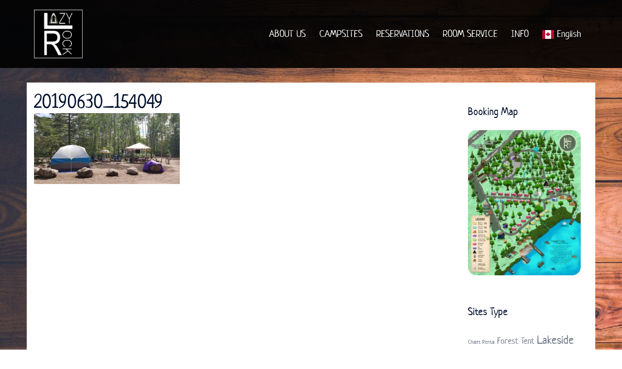

--- FILE ---
content_type: text/css
request_url: https://www.lazyrock.ca/wp-content/plugins/woocommerce-square/build/assets/frontend/wc-square-cart-checkout-blocks.css?ver=5.2.0
body_size: 35045
content:
.wc-block-checkout__payment-method div#square-credit-card .sq-payment-form{color:#373f4a;font-family:inherit;font-weight:400;position:relative;width:380px}.wc-block-checkout__payment-method div#square-credit-card #wc-square-credit-card-credit-card-form{background-color:transparent;border:0;margin:0 0 1em;padding:0}.wc-block-checkout__payment-method div#square-credit-card .sq-label{display:block;font-size:.8em;font-weight:500;letter-spacing:.5;line-height:24px;overflow:hidden;text-overflow:ellipsis;text-transform:uppercase;white-space:nowrap}.wc-block-checkout__payment-method div#square-credit-card .wc-square-credit-card-hosted-field{display:inline-block}.wc-block-checkout__payment-method div#square-credit-card .sq-input{border:1px solid #e0e2e3;border-radius:4px;box-sizing:border-box;outline-offset:-2px;padding:10px;transition:border-color .2s ease-in-out,background .2s ease-in-out}.wc-block-checkout__payment-method div#square-credit-card .sq-input,.wc-block-checkout__payment-method div#square-credit-card .wc-square-credit-card-hosted-field{height:3em;width:100%}.wc-block-checkout__payment-method div#square-credit-card #square-credit-card-sq-card-number{background-image:url([data-uri]);background-position:99%;background-repeat:no-repeat;background-size:50px 31px;padding-right:55px}@media only screen and (max-width:320px){.wc-block-checkout__payment-method div#square-credit-card #square-credit-card-sq-card-number{background-image:none}}.wc-block-checkout__payment-method div#square-credit-card .card-type-visa #square-credit-card-sq-card-number{background-image:url([data-uri])}.wc-block-checkout__payment-method div#square-credit-card .card-type-mastercard #square-credit-card-sq-card-number{background-image:url([data-uri])}.wc-block-checkout__payment-method div#square-credit-card .card-type-amex #square-credit-card-sq-card-number{background-image:url([data-uri])}.wc-block-checkout__payment-method div#square-credit-card .card-type-diners-club #square-credit-card-sq-card-number{background-image:url([data-uri])}.wc-block-checkout__payment-method div#square-credit-card .card-type-maestro #square-credit-card-sq-card-number{background-image:url([data-uri])}.wc-block-checkout__payment-method div#square-credit-card .card-type-jcb #square-credit-card-sq-card-number{background-image:url([data-uri])}.wc-block-checkout__payment-method div#square-credit-card .card-type-discover #square-credit-card-sq-card-number{background-image:url([data-uri])}.wc-block-checkout__payment-method div#square-credit-card .card-type-invalid #square-credit-card-sq-card-number{background-image:url([data-uri])}.wc-block-checkout__payment-method div#square-credit-card .sq-input--focus{background-color:rgba(74,144,226,.02);border:1px solid #4a90e2}.wc-block-checkout__payment-method div#square-credit-card .sq-input--error{background-color:rgba(244,47,47,.02);border:1px solid #e02f2f}.wc-block-checkout__payment-method div#square-credit-card .sq-form-third{float:left;margin:0 16px 16px 0;padding:0;width:calc(33.33333% - 10.66667px)}.wc-block-checkout__payment-method div#square-credit-card .sq-form-third:last-of-type{margin-right:0}


--- FILE ---
content_type: text/css
request_url: https://www.lazyrock.ca/wp-content/uploads/so-css/so-css-sydney-pro-ii.css?ver=1757229096
body_size: 2218
content:
/* Set size of featured image for pop ups on the interactive map */

.attachment-post-thumbnail.size-post-thumbnail.wp-post-image {
  width: 320px;
  height: 240px;
  background-color: #ffffff;
  border-radius: 20px;
}

.page-wrap .content-wrapper {
  padding-top: 15px;
  padding-bottom: 15px;
  background-color: #fff;
}

/* Set font to Arial so its readable when two nines are beside eachother */

.mphb-price {
  font-family: Arial;
}

.mphb-tax-information.taxes-excluded {
  font-family: Arial;
}

.woocommerce-store-notice,
p.demo_store {
  background-color: #000000;
  color: #FFFFFF;
}

.rbscps {
  display: none;
}

.header-widgets {
  color: #fff;
  background: #333;
  padding: 0;
}

.header-widgets input {
  border-radius: 5px;
  font-size: 18px;
  text-transform: uppercase;
}

.header-widgets select {
  border-radius: 5px;
  font-size: 18px;
  text-transform: uppercase;
}

@media (max-width: 575px) {
  html {
    overflow-x: hidden !important;
  }

  .mphb_sc_booking_form-wrapper.is-style-horizontal-form form > *,
  .mphb_sc_search-wrapper.is-style-horizontal-form form > *,
  .mphb_widget_search-form.is-style-horizontal-form > * {
    margin-bottom: 0;
    /* Remove the bottom margin between elements */
  }

  .mphb_widget_search-form.is-style-horizontal-form .button {
    margin-top: 1em;
    /* Adjust as needed */
  }

  .sydney-hero-area #slideshow {
    height: calc(100vh - 220px) !important;
  }

  .slide-inner {
    top: calc((100vh - 220px) / 2);
    /* Centering inside the adjusted hero area */
    padding-left: 20px;
    padding-right: 20px;
  }
}

.button.mphb-view-details-button {
  color: #ffffff;
  padding-top: 15px;
  padding-bottom: 15px;
}

/* Scoped styles for elements inside .ninja-forms-form-wrap */

.ninja-forms-form-wrap span {
  font-size: 18px;
}

.ninja-forms-form-wrap label {
  font-size: 18px;
  line-height: 1;
}

.ninja-forms-form-wrap input[type="text"] {
  border-radius: 5px;
}

.ninja-forms-form-wrap select {
  border-radius: 5px;
}

.ninja-forms-form-wrap textarea:focus {
  border-radius: 5px;
}

.cover-post {
  border-radius: 20px;
  overflow: hidden;
  /* Ensures anything inside respects the rounded corners */
}

.cover-post .entry-thumb img {
  border-radius: 20px;
  width: 100%;
  /* Prevents stretching issues */
  display: block;
  /* Avoids spacing gaps */
}

.mphb-errors-wrapper {
  color: red;
  font-weight: bold;
}

form.mphb_sc_checkout-form input:invalid,
form.mphb_sc_checkout-form select:invalid,
form.mphb_sc_checkout-form textarea:invalid {
  border: 2px solid red;
}

form.mphb_sc_checkout-form input:invalid:focus,
form.mphb_sc_checkout-form select:invalid:focus,
form.mphb_sc_checkout-form textarea:invalid:focus {
  border-color: red;
  box-shadow: 0 0 5px red;
  outline: none;
}

/* 1) Base reset for any unavailable date */

.mphb-calendar td [class*="mphb-mark-as-unavailable"] {
  background: #ddd !important;
  background-image: none !important;
}

/* 2) Edge case: both flags present → solid grey */

.mphb-calendar td .mphb-date-check-in.mphb-mark-as-unavailable--check-out {
  background: #ddd !important;
  background-image: none !important;
}

/* 3) Check-IN only: green top-left — NOT when selected */

.mphb-calendar td .mphb-date-check-in:not(.mphb-mark-as-unavailable--check-out):not(.datepick-selected):not(.mphb-selected-date--check-in):not(.mphb-selected-date--check-out) {
  background: #ddd !important;
  background-image: linear-gradient(
    to bottom right,
    var(--mphb-available-date-bg, #cef093) 0%,
    var(--mphb-available-date-bg, #cef093) 49.5%,
    #ddd 50.5%,
    #ddd 100%
  ) !important;
}

/* 4) Check-OUT only: green bottom-right — NOT when selected */

.mphb-calendar td .mphb-mark-as-unavailable--check-out:not(.mphb-date-check-in):not(.datepick-selected):not(.mphb-selected-date--check-in):not(.mphb-selected-date--check-out) {
  background: #ddd !important;
  background-image: linear-gradient(
    to bottom right,
    #ddd 0%,
    #ddd 49.5%,
    var(--mphb-available-date-bg, #cef093) 50.5%,
    var(--mphb-available-date-bg, #cef093) 100%
  ) !important;
}

/* 5) SELECTED ALWAYS WINS — place AFTER the above */

/* Anchor-based selected (range body + endpoints) */

.mphb-calendar td a.datepick-selected,
.mphb-calendar td a.datepick-selected-start,
.mphb-calendar td a.datepick-selected-end,
.mphb-calendar td a.datepick-highlight,
.mphb-calendar td a.mphb-selected-date,
.mphb-calendar td a.mphb-selected-date--check-in,
.mphb-calendar td a.mphb-selected-date--check-out,
.mphb-calendar td a.datepick-selected.mphb-mark-as-unavailable,
.mphb-calendar td a.datepick-selected.mphb-mark-as-unavailable--check-in,
.mphb-calendar td a.datepick-selected.mphb-mark-as-unavailable--check-out {
  background: #00aaff !important;
  background-image: none !important;
  color: #fff !important;
}

/* Span-based selected (some views use spans) */

.mphb-calendar td span.mphb-selected-date,
.mphb-calendar td span.mphb-selected-date--check-in,
.mphb-calendar td span.mphb-selected-date--check-out {
  background: #00aaff !important;
  background-image: none !important;
  color: #fff !important;
}

.mphb-details-title {
  display: none;
}

.mphb-single-room-type-attributes {
  display: none;
}

.mphb-calendar-title {
  display: none;
}

.mphb-reservation-form-title {
  display: none;
}

.mphb-check-in-date-wrapper {
  display: none;
}

.mphb-check-out-date-wrapper {
  display: none;
}

.mphb-required-fields-tip {
  display: none;
}

.mphb-room-number {
  display: none;
}

.mphb-room-type-title span {
  font-size: 1.2em;
}

#mainnav ul li a {
  text-shadow: 2px 2px 4px rgba(0,0,0,0.8);
}

.text-slider .maintitle {
  text-shadow: 2px 2px 4px rgba(0,0,0,0.5);
}

.text-slider .subtitle {
  text-shadow: 2px 2px 4px rgba(0,0,0,0.8);
}

.roll-button.button-slider {
  text-shadow: 2px 2px 4px rgba(0,0,0,0.6);
}

.button-slider {
  text-shadow: 2px 2px 4px rgba(0,0,0,0.5);
}

/* Container: kill border + add rounded corners */

.mphb-calendar[class*="datepick"],
.mphb-datepick[class*="datepick"],
.mphb-calendar--direct-booking[class*="datepick"],
.is-datepick {
  border: none !important;
  border-radius: 20px !important;
  overflow: hidden;
  /* clip inner table to the radius */
}

/* Inner table borders */

.mphb-calendar .is-datepick table,
.mphb-calendar .is-datepick th,
.mphb-calendar .is-datepick td {
  border: none !important;
  border-radius: 20px !important;
}

.mphb-calendar .mphb-datepicker-sky-blue .datepick-month {
  border: none !important;
  border-radius: 20px !important;
}

/* Nav row at the top of the calendar */

.mphb-calendar .datepick-nav,
.is-datepick .datepick-nav {
  border: none !important;
  /* reset everything */
  border-bottom: 1px solid #555 !important;
  /* add bottom only */
  border-radius: 20px 20px 0 0 !important;
  /* keep rounded top corners */
  overflow: hidden;
}

.mphb-calendar.is-datepick .datepick {
  padding: 15px;
  border-radius: 20px !important;
  border: 1px solid #555 !important;
}

/* Make dismiss link look like a soft button */

.woocommerce-store-notice__dismiss-link {
  display: inline-block;
  margin-left: 14px;
  padding: 6px 14px;
  border-radius: 6px;
  background: #ff8ba0;
  color: #fff !important;
  font-size: 14px;
  font-weight: 600;
  text-decoration: none;
  transition: background 0.2s ease-in-out;
}